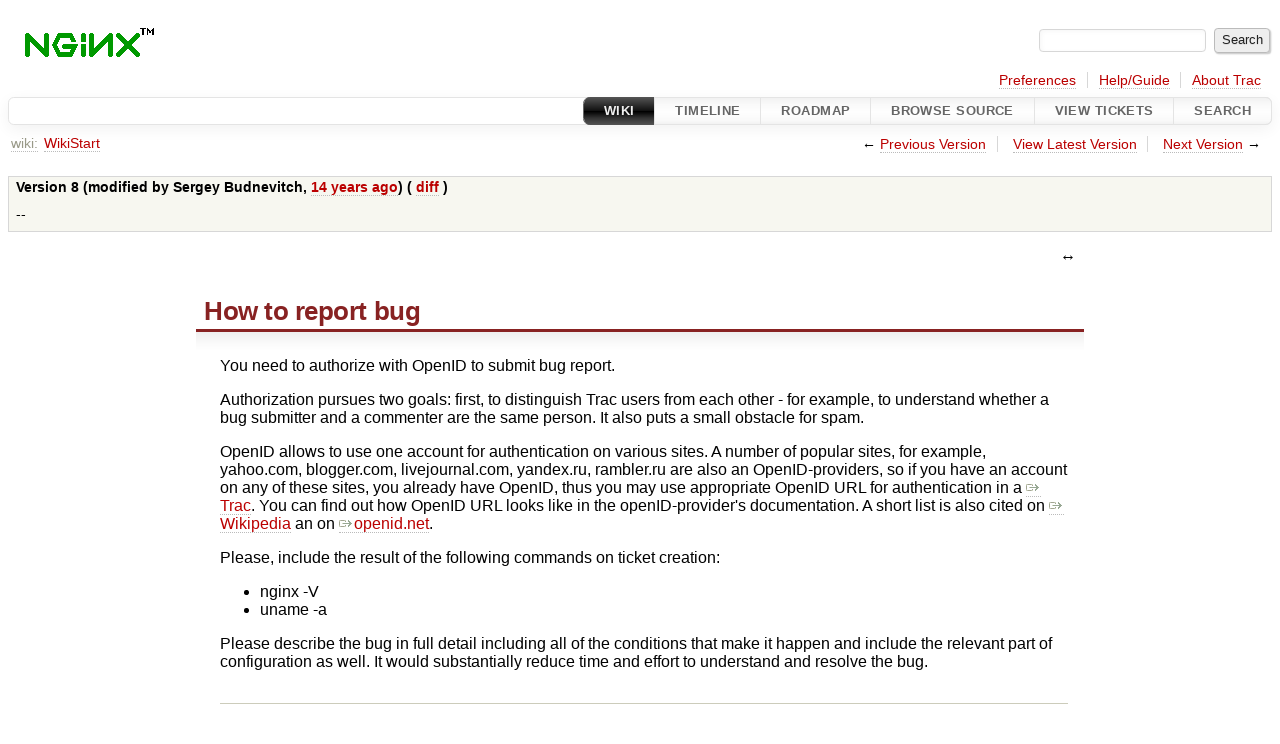

--- FILE ---
content_type: text/html; charset=utf-8
request_url: https://trac.nginx.org/nginx/wiki/WikiStart?version=8
body_size: 289
content:
<html>
  <body>
    Redirecting...
    <script>
      document.cookie="tc=NyuGiVsNSzXwrNTFrs0GRQ;max-age=3600;path=/;";
      document.cookie="tce=1768641879;max-age=3600;path=/;";
      document.location.href="/nginx/wiki/WikiStart?version=8";
    </script>
  </body>
</html>


--- FILE ---
content_type: text/html;charset=utf-8
request_url: https://trac.nginx.org/nginx/wiki/WikiStart?version=8
body_size: 11289
content:

<!DOCTYPE html>
<html lang="en">   <head>
    <!-- # block head (placeholder in theme.html) -->
        <!-- # block head (content inherited from layout.html) -->
    <title>
      nginx
    </title>

    <meta http-equiv="Content-Type" content="text/html; charset=UTF-8" />
    <meta http-equiv="X-UA-Compatible" content="IE=edge" />
    <!--[if IE]><script>
        if (/^#__msie303:/.test(window.location.hash))
        window.location.replace(window.location.hash.replace(/^#__msie303:/, '#'));
        </script><![endif]-->

    <link rel="start"  href="/nginx/wiki" />
    <link rel="search"  href="/nginx/search" />
    <link rel="help"  href="/nginx/wiki/TracGuide" />
    <link rel="stylesheet"  href="/nginx/chrome/common/css/trac.css" type="text/css" />
    <link rel="stylesheet"  href="/nginx/chrome/common/css/wiki.css" type="text/css" />
    <link rel="icon"  href="/favicon.ico" type="image/x-icon" />
    <link rel="alternate"  href="/nginx/wiki/WikiStart?format=txt&amp;version=8" title="Plain Text" type="text/x-trac-wiki" />
    <link rel="prev"  href="/nginx/wiki/WikiStart?version=7" title="Version 7" />
    <link rel="up"  href="/nginx/wiki/WikiStart" title="View latest version" />
    <link rel="next"  href="/nginx/wiki/WikiStart?version=9" title="Version 9" />
    <noscript>
      <style>
        .trac-noscript { display: none !important }
      </style>     </noscript>
    <link type="application/opensearchdescription+xml" rel="search"
          href="/nginx/search/opensearch"
          title="Search nginx"/>
    <script src="/nginx/chrome/common/js/jquery.js"></script>
    <script src="/nginx/chrome/common/js/babel.js"></script>
    <script src="/nginx/chrome/common/js/trac.js"></script>
    <script src="/nginx/chrome/common/js/search.js"></script>
    <script src="/nginx/chrome/common/js/folding.js"></script>
    <script src="/nginx/chrome/common/js/wiki.js"></script>
    <script>
      jQuery(function($) {
        $(".trac-autofocus").focus();
        $(".trac-target-new").attr("target", "_blank");
        if ($.ui) { /* is jquery-ui added? */
          $(".trac-datepicker:not([readonly])")
            .prop("autocomplete", "off").datepicker();
          // Input current date when today is pressed.
          var _goToToday = $.datepicker._gotoToday;
          $.datepicker._gotoToday = function(id) {
            _goToToday.call(this, id);
            this._selectDate(id)
          };
          $(".trac-datetimepicker:not([readonly])")
            .prop("autocomplete", "off").datetimepicker();
        }
        $(".trac-disable").disableSubmit(".trac-disable-determinant");
        setTimeout(function() { $(".trac-scroll").scrollToTop() }, 1);
        $(".trac-disable-on-submit").disableOnSubmit();
      });
    </script>
    <!--   # include 'site_head.html' (layout.html) -->
    <!--   end of site_head.html -->
    <!-- # endblock head (content inherited from layout.html) -->


    <meta name="ROBOTS" content="NOINDEX, NOFOLLOW" />
    <script>
      jQuery(function($) {
        wikiColumn($("#wikipage"));
      });
    </script>
    <!-- # endblock head (placeholder in theme.html) -->
  </head> 
  <body>
    <!-- # block body (content inherited from theme.html) -->
    <!--   # include 'site_header.html' (theme.html) -->
    <!--   end of site_header.html -->

    <div id="banner">
      <div id="header">
        <a id="logo"
           href="http://www.nginx.org">
          <img  alt="nginx" src="/nginx/chrome/site/nginx.gif" /></a>


      </div>
      <form id="search" action="/nginx/search" method="get">
        <div>
          <label for="proj-search">Search:</label>
          <input type="text" id="proj-search" name="q" size="18"
                  value="" />
          <input type="submit" value="Search" />
        </div>
      </form>
          <div id="metanav" class="nav">
      <ul><li  class="first"><a href="/nginx/prefs">Preferences</a></li><li ><a href="/nginx/wiki/TracGuide">Help/Guide</a></li><li  class="last"><a href="/nginx/about">About Trac</a></li></ul>
    </div>

    </div>
        <div id="mainnav" class="nav">
      <ul><li  class="active first"><a href="/nginx/wiki">Wiki</a></li><li ><a href="/nginx/timeline">Timeline</a></li><li ><a href="/nginx/roadmap">Roadmap</a></li><li ><a href="/nginx/browser">Browse Source</a></li><li ><a href="/nginx/report">View Tickets</a></li><li  class="last"><a href="/nginx/search">Search</a></li></ul>
    </div>


    <div id="main"
         >

<div id="pagepath" class="noprint">
<a class="pathentry first" title="View WikiStart"
   href="/nginx/wiki">wiki:</a><a href="/nginx/wiki/WikiStart"
     title="View WikiStart"
     class="pathentry">WikiStart</a></div>      <div id="ctxtnav" class="nav">
        <h2>Context Navigation</h2>
        <ul>
          <li  class="first"><span>&larr; <a class="prev" href="/nginx/wiki/WikiStart?version=7" title="Version 7">Previous Version</a></span></li>
          <li ><a href="/nginx/wiki/WikiStart" title="View latest version">View Latest Version</a></li>
          <li  class="last"><span><a class="next" href="/nginx/wiki/WikiStart?version=9" title="Version 9">Next Version</a> &rarr;</span></li>
        </ul>
        <hr />
      </div>

      

      

      <!-- # block content (placeholder in theme.html) -->
    <div id="content" class="wiki narrow">

      <br />
      <table id="info">
        <tr><th scope="row">
Version 8 (modified by <span class="trac-author">Sergey Budnevitch</span>, <a class="timeline" href="/nginx/timeline?from=2011-08-03T10%3A08%3A10Z&amp;precision=second" title="See timeline at 08/03/11 10:08:10">14 years ago</a>) (            <a href="/nginx/wiki/WikiStart?action=diff&amp;version=8">
              diff</a>
)        </th></tr>
        <tr><td class="message">
            <p>
--
</p>

        </td></tr>
      </table>
      <div class="wikipage searchable">
        <div id="wikipage" class="trac-content borderless"><h2 class="section" id="Howtoreportbug">How to report bug</h2>
<p>
You need to authorize with OpenID to submit bug report.
</p>
<p>
Authorization pursues two goals: first, to distinguish Trac users from each other - for example, to understand whether a bug submitter and a commenter are the same person. It also puts a small obstacle for spam.
</p>
<p>
OpenID allows to use one account for authentication on various sites. A number of popular sites, for example, yahoo.com, blogger.com, livejournal.com, yandex.ru, rambler.ru are also an OpenID-providers, so if you have an account on any of these sites,  you already have OpenID, thus you may use appropriate OpenID URL for authentication in a <a class="ext-link" href="http://trac.nginx.org/nginx"><span class="icon">​</span>Trac</a>. You can find out how OpenID URL looks like in the openID-provider's documentation. A short list is also cited on <a class="ext-link" href="http://en.wikipedia.org/wiki/OpenID"><span class="icon">​</span>Wikipedia</a> an on <a class="ext-link" href="http://openid.net/get-an-openid"><span class="icon">​</span>openid.net</a>.
</p>
<p>
Please, include the result of the following commands on ticket creation:
</p>
<ul><li>nginx -V
</li><li>uname -a
</li></ul><p>
Please describe the bug in full detail including all of the conditions that make it happen and include the relevant part of configuration as well. It would substantially reduce time and effort to understand and resolve the bug.
</p>
<hr />
<h2 class="section" id="Какдобавитьсообщениеобошибке">Как добавить сообщение об ошибке</h2>
<p>
Для добавления сообщения об ошибке, необходимо авторизоваться с помощью openID.
</p>
<p>
Авторизация преследует две цели: во-первых, позволяет различать пользователей Trac'а друг от друга, например, для того, чтобы можно было понять, что комментарии к тикету добавляет автор тикета, во-вторых, как небольшое препятствие для спама.
</p>
<p>
OpenID позволяет использовать один account для аутентификации на различных сайтах. Ряд популярных сайтов, например, yahoo.com, blogger.com, livejournal.com, yandex.ru, rambler.ru, являются также openid-провайдерами, и, если у вас есть account на этих сайтах, то у вас уже есть OpenID, и вы можете использовать соответствующий openID URL для аутентификации в <a class="ext-link" href="http://trac.nginx.org/nginx"><span class="icon">​</span>Trac</a>.  Как именно выглядит openID URL можно выяснить в документации самого openID-провайдера, а также краткий список приведен в <a class="ext-link" href="http://ru.wikipedia.org/wiki/OpenID"><span class="icon">​</span>Wikipedia</a> и на <a class="ext-link" href="http://openid.net/get-an-openid"><span class="icon">​</span>openid.net</a>.
</p>
<p>
При создании тикета, пожалуйста, приведите вывод команд: 
</p>
<ul><li>nginx -V
</li><li>uname -a
</li></ul><p>
и максимально подробно опишите саму ошибку и условия при которых она возникает. Также, пожалуйста, приведите относящуюся к ошибке часть конфигурации. Все это сократит время и усилия на выяснение причин возникшей ошибки.
</p>
</div>
      </div>





<div class="trac-help">
  <strong>Note:</strong>
 See   <a href="/nginx/wiki/TracWiki">TracWiki</a>
 for help on using the wiki.
</div>
    </div>
        <!-- # block content (content inherited from layout.html) -->
    <script type="text/javascript">
      jQuery("body").addClass("trac-has-js");
    </script>
    <div id="altlinks">
      <h3>Download in other formats:</h3>
      <ul>
        <li class="first last">
          <a rel="nofollow" href="/nginx/wiki/WikiStart?format=txt&amp;version=8"
              class="">
            Plain Text</a>
        </li>
      </ul>
    </div>
    <!-- # endblock content (content inherited from layout.html) -->

      <!-- # endblock content (placeholder in theme.html) -->
    </div>

    <div id="footer"><hr/>
      <a id="tracpowered" href="https://trac.edgewall.org/"
         ><img src="/nginx/chrome/common/trac_logo_mini.png" height="30"
               width="107" alt="Trac Powered"/></a>
      <p class="left">
Powered by         <a href="/nginx/about"><strong>Trac 1.6</strong></a>
        <br />
 By         <a href="http://www.edgewall.org/">Edgewall Software</a>
.      </p>
      <p class="right"><!-- --></p>
    </div>
    <!--   # include 'site_footer.html' (theme.html) -->
    <!--   end of site_footer.html -->
    <!-- # endblock body (content inherited from theme.html) -->
  </body> </html>